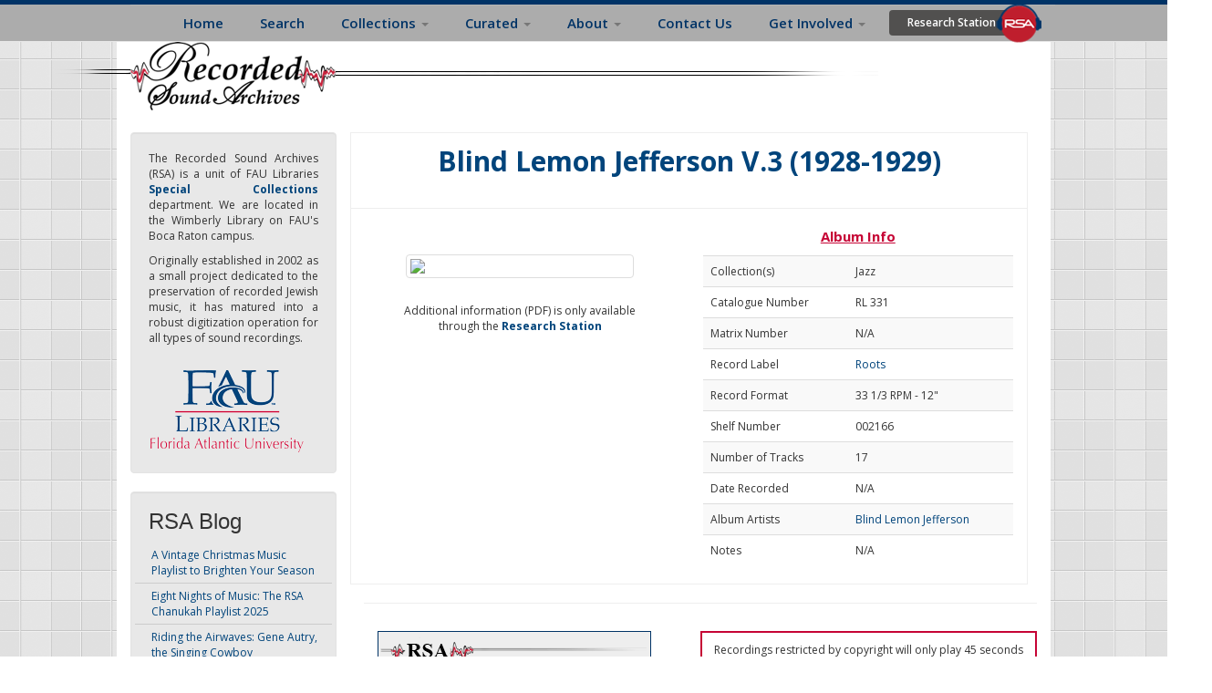

--- FILE ---
content_type: text/html; charset=utf-8
request_url: https://rsa.fau.edu/album/21770
body_size: 7309
content:
<!DOCTYPE html>
<head profile="http://www.w3.org/1999/xhtml/vocab">
 

<!-- Google tag (gtag.js) -->
<script async src="https://www.googletagmanager.com/gtag/js?id=G-9D8NTH27GM"></script>
<script>
  window.dataLayer = window.dataLayer || [];
  function gtag(){dataLayer.push(arguments);}
  gtag('js', new Date());

  gtag('config', 'G-9D8NTH27GM');
</script>


 <meta charset="utf-8">
  <meta name="p:domain_verify" content="c0e615b5642e91177e14f8ee0b387020"/>
  <meta name="viewport" content="width=device-width, initial-scale=1.0, minimum-scale=1.0, maximum-scale=1.0">
  <meta http-equiv="Content-Type" content="text/html; charset=utf-8" />
<link rel="shortcut icon" href="https://rsa.fau.edu/sites/all/themes/bootstrapRSA/favicon.ico" type="image/vnd.microsoft.icon" />
<meta name="description" content="The Recorded Sound Archives at Florida Atlantic University Libraries (RSA) is located in the Wimberly Library on FAU&#039;s Boca Raton campus. Originally established in 2002 as a small project dedicated to the preservation of recorded Jewish music, it has matured into a robust digitization operation for all types of sound recordings." />
<meta name="keywords" content="Recorded Sound Archives, recorded sound preservation, library recorded sound, Florida Atlantic University Libraries, Wimberly Library, recorded sound preservation study" />
<link rel="canonical" href="https://rsa.fau.edu/album/21770" />
<link rel="shortlink" href="https://rsa.fau.edu/album/21770" />
  <title>| RSA</title>
  <link type="text/css" rel="stylesheet" href="https://rsa.fau.edu/sites/default/files/css/css_lQaZfjVpwP_oGNqdtWCSpJT1EMqXdMiU84ekLLxQnc4.css" media="all" />
<link type="text/css" rel="stylesheet" href="https://rsa.fau.edu/sites/default/files/css/css_kKVSw5vJxkCA104bPCSdTjlZ-Mr4sdArVCf54ssIoW4.css" media="all" />
<link type="text/css" rel="stylesheet" href="https://rsa.fau.edu/sites/default/files/css/css_-Jmx8RYlwoCpPLpXxrCYfGjTPV3lR6uyUynC7FOhAls.css" media="all" />
<link type="text/css" rel="stylesheet" href="//cdn.jsdelivr.net/bootstrap/3.0.2/css/bootstrap.min.css" media="all" />
<link type="text/css" rel="stylesheet" href="https://rsa.fau.edu/sites/default/files/css/css_5ADpMcEm17Dg5lIVIL0J0B3Qg7B64b7QJYB3B9e4jBQ.css" media="all" />
  <!-- HTML5 element support for IE6-8 -->
  <!--[if lt IE 9]>
    <script src="//html5shiv.googlecode.com/svn/trunk/html5.js"></script>
  <![endif]-->
  <script src="https://rsa.fau.edu/sites/default/files/js/js_LnrvvEZf0Xq4ScXn-_QNXUuLidFRTLJyE9mhdSzUkcc.js"></script>
<script src="//cdn.jsdelivr.net/bootstrap/3.0.2/js/bootstrap.min.js"></script>
<script src="https://rsa.fau.edu/sites/default/files/js/js_IFX7-Ue5AXm2Tupnkgm9_bCJ-wiMdX52OF_t2QgUozE.js"></script>
<script>(function(i,s,o,g,r,a,m){i["GoogleAnalyticsObject"]=r;i[r]=i[r]||function(){(i[r].q=i[r].q||[]).push(arguments)},i[r].l=1*new Date();a=s.createElement(o),m=s.getElementsByTagName(o)[0];a.async=1;a.src=g;m.parentNode.insertBefore(a,m)})(window,document,"script","https://www.google-analytics.com/analytics.js","ga");ga("create", "UA-51914806-1", {"cookieDomain":"auto"});ga("send", "pageview");</script>
<script src="https://rsa.fau.edu/sites/default/files/js/js_2vOiMWT0yKRU5hc9iWlzMa6eD41cU5Bze8WRNve3_n4.js"></script>
<script src="https://rsa.fau.edu/sites/default/files/js/js_s-5hvK4bJwcxOx26FXR5Lim4vwYlz_x3-zgRPaijHc4.js"></script>
<script>jQuery.extend(Drupal.settings, {"basePath":"\/","pathPrefix":"","ajaxPageState":{"theme":"bootstrapRSA","theme_token":"p8EttG1hgfHyoXD4nByuHOITSbOIm3JlQlnYC8mZfkE","js":{"0":1,"sites\/all\/themes\/bootstrap\/js\/bootstrap.js":1,"sites\/all\/modules\/jquery_update\/replace\/jquery\/1.7\/jquery.js":1,"misc\/jquery.once.js":1,"misc\/drupal.js":1,"\/\/cdn.jsdelivr.net\/bootstrap\/3.0.2\/js\/bootstrap.min.js":1,"sites\/all\/modules\/views_slideshow\/js\/views_slideshow.js":1,"sites\/all\/modules\/google_analytics\/googleanalytics.js":1,"sites\/all\/modules\/rsa_player\/js\/jquery.jplayerv25.js":1,"sites\/all\/modules\/rsa_player\/js\/jplayer.playlistv23.js":1,"sites\/all\/modules\/rsa_player\/js\/rsa_player_v1.js":1,"1":1,"sites\/all\/modules\/piwik\/piwik.js":1,"sites\/all\/themes\/bootstrapRSA\/bootstrap\/js\/affix.js":1,"sites\/all\/themes\/bootstrapRSA\/bootstrap\/js\/alert.js":1,"sites\/all\/themes\/bootstrapRSA\/bootstrap\/js\/button.js":1,"sites\/all\/themes\/bootstrapRSA\/bootstrap\/js\/carousel.js":1,"sites\/all\/themes\/bootstrapRSA\/bootstrap\/js\/collapse.js":1,"sites\/all\/themes\/bootstrapRSA\/bootstrap\/js\/dropdown.js":1,"sites\/all\/themes\/bootstrapRSA\/bootstrap\/js\/modal.js":1,"sites\/all\/themes\/bootstrapRSA\/bootstrap\/js\/tooltip.js":1,"sites\/all\/themes\/bootstrapRSA\/bootstrap\/js\/popover.js":1,"sites\/all\/themes\/bootstrapRSA\/bootstrap\/js\/scrollspy.js":1,"sites\/all\/themes\/bootstrapRSA\/bootstrap\/js\/tab.js":1,"sites\/all\/themes\/bootstrapRSA\/bootstrap\/js\/transition.js":1},"css":{"modules\/system\/system.base.css":1,"sites\/all\/modules\/date\/date_api\/date.css":1,"sites\/all\/modules\/date\/date_popup\/themes\/datepicker.1.7.css":1,"modules\/field\/theme\/field.css":1,"modules\/node\/node.css":1,"sites\/all\/modules\/rsa_albumdetails\/css\/rsa_albumdetails.css":1,"sites\/all\/modules\/rsa_albumtrack\/css\/rsa_albumtrack.css":1,"sites\/all\/modules\/rsa_artist_album\/css\/rsa_artist_album.css":1,"sites\/all\/modules\/rsa_featured_collection\/css\/rsa_featured_collection.css":1,"sites\/all\/modules\/rsa_searchbar\/css\/rsa_searchbar.css":1,"sites\/all\/modules\/rsa_trackdetails\/css\/rsa_trackdetails.css":1,"sites\/all\/modules\/views\/css\/views.css":1,"sites\/all\/modules\/ckeditor\/css\/ckeditor.css":1,"sites\/all\/modules\/ctools\/css\/ctools.css":1,"sites\/all\/modules\/panels\/css\/panels.css":1,"sites\/all\/modules\/views_slideshow\/views_slideshow.css":1,"sites\/all\/modules\/agreement\/rsa_agreement.css":1,"sites\/all\/modules\/rsa_player\/skin\/rsa.bootstrap\/jplayer.rsa.bootstrap.css":1,"sites\/all\/modules\/rsa_player\/css\/rsa_player_v1.css":1,"\/\/cdn.jsdelivr.net\/bootstrap\/3.0.2\/css\/bootstrap.min.css":1,"sites\/all\/themes\/bootstrap\/css\/3.0.2\/overrides.min.css":1,"sites\/all\/themes\/bootstrapRSA\/css\/sheet_music.css":1,"sites\/all\/themes\/bootstrapRSA\/css\/buttons.css":1,"sites\/all\/themes\/bootstrapRSA\/css\/style.css":1,"sites\/all\/themes\/bootstrapRSA\/css\/tabs.css":1,"sites\/all\/themes\/bootstrapRSA\/css\/style_yc.css":1,"sites\/all\/themes\/bootstrapRSA\/css\/views-styles.css":1,"sites\/all\/themes\/bootstrapRSA\/css\/navigation.css":1,"sites\/all\/themes\/bootstrapRSA\/css\/footer.css":1}},"rsa_player":{"rsa_json_path":"https:\/\/rsa.fau.edu\/sites\/all\/modules\/rsa_player\/json_tracks.php","rsa_id":"21770","rsa_type":"album"},"googleanalytics":{"trackOutbound":1,"trackMailto":1,"trackDownload":1,"trackDownloadExtensions":"7z|aac|arc|arj|asf|asx|avi|bin|csv|doc(x|m)?|dot(x|m)?|exe|flv|gif|gz|gzip|hqx|jar|jpe?g|js|mp(2|3|4|e?g)|mov(ie)?|msi|msp|pdf|phps|png|ppt(x|m)?|pot(x|m)?|pps(x|m)?|ppam|sld(x|m)?|thmx|qtm?|ra(m|r)?|sea|sit|tar|tgz|torrent|txt|wav|wma|wmv|wpd|xls(x|m|b)?|xlt(x|m)|xlam|xml|z|zip"},"piwik":{"trackMailto":1},"bootstrap":{"anchorsFix":1,"anchorsSmoothScrolling":1,"formHasError":1,"popoverEnabled":1,"popoverOptions":{"animation":1,"html":0,"placement":"right","selector":"","trigger":"click","triggerAutoclose":1,"title":"","content":"","delay":0,"container":"body"},"tooltipEnabled":1,"tooltipOptions":{"animation":1,"html":0,"placement":"auto left","selector":"","trigger":"hover focus","delay":0,"container":"body"}}});</script>
  <link type="text/css" rel="stylesheet" href="//fonts.googleapis.com/css?family=Lusitana:regular|Paytone+One:regular&amp;subset=latin" media="all" />
  <link href="//fonts.googleapis.com/css?family=Open+Sans:300italic,400italic,600italic,700italic,800italic,400,600,700,800,300" rel="stylesheet" type="text/css">
</head>
<body class="html not-front not-logged-in one-sidebar sidebar-first page-album page-album- page-album-21770" >
  <div id="skip-link">
    <a href="#main-content" class="element-invisible element-focusable">Skip to main content</a>
  </div>
  <div id="outer_container"><!-- Need this to position the conetent relatively so the footer can find the bottom of each page. -->
	        
<header id="navbar" role="banner" class="navbar navbar-fixed-top navbar-default" >
  <div class="container col-sm-12" style="background-color: transparent" >
    <div class="navbar-header col-md-12">

      <!-- .btn-navbar is used as the toggle for collapsed navbar content -->
      <button type="button" class="navbar-toggle" data-toggle="collapse" data-target=".navbar-collapse">
        <span class="sr-only">Toggle navigation</span>
        <span class="icon-bar"></span>
        <span class="icon-bar"></span>
        <span class="icon-bar"></span>
      </button>
    </div>

          <div class="navbar-collapse collapse col-md-12">
        <nav role="navigation" id="navigation">
                      <ul class="menu nav navbar-nav"><li class="first collapsed"><a href="/" title="">Home</a></li>
<li class="leaf"><a href="/asset/search">Search</a></li>
<li class="expanded dropdown"><a href="/content/music" title="" data-target="#" class="dropdown-toggle" data-toggle="dropdown">Collections <span class="caret"></span></a><ul class="dropdown-menu"><li class="first leaf"><a href="/judaic" title="">Judaic Collection</a></li>
<li class="leaf"><a href="/vintage" title="">Vintage Collection</a></li>
<li class="last leaf"><a href="/jazz" title="">Jazz Collection</a></li>
</ul></li>
<li class="expanded dropdown"><a href="/" title="" data-target="#" class="dropdown-toggle" data-toggle="dropdown">Curated <span class="caret"></span></a><ul class="dropdown-menu"><li class="first leaf"><a href="/featured-collections">Featured Collections</a></li>
<li class="last leaf"><a href="http://rsa.fau.edu/blog/" title="">Blog Posts</a></li>
</ul></li>
<li class="expanded dropdown"><a href="/about-rsa" data-target="#" class="dropdown-toggle" data-toggle="dropdown">About <span class="caret"></span></a><ul class="dropdown-menu"><li class="first leaf"><a href="/about-rsa" title="">About RSA</a></li>
<li class="leaf"><a href="/research">Research</a></li>
<li class="leaf"><a href="https://rsa.fau.edu/copyright" title="">Copyright</a></li>
<li class="leaf"><a href="https://rsa.fau.edu/sm" title="Sounds &#039;N Scores">Sound &#039;N Scores</a></li>
<li class="last leaf"><a href="/inthenews">In the News</a></li>
</ul></li>
<li class="leaf"><a href="/contact-us">Contact Us</a></li>
<li class="expanded dropdown"><a href="/get-involved" data-target="#" class="dropdown-toggle" data-toggle="dropdown">Get Involved <span class="caret"></span></a><ul class="dropdown-menu"><li class="first last leaf"><a href="https://rsa.fau.edu/donate-all" title="FAU Foundations link to the JSA/RSA">Support the RSA</a></li>
</ul></li>
<li class="last leaf"><a href="/rs/" title="Research Station" class="research-login">Research Station</a></li>
</ul>                                      </nav>
      </div>
    </div>
</header>


<div class="main-container">
    
<div class="container rsa_main_container">
    
    <div class="navbar-header">
            
        <img src="https://rsa.fau.edu/sites/default/files/RSA-Logo-Final.png" alt="Home" class="logo" />  
         </div> 
    
    <div class="row top-margin">            
        <section>                
            <div class="col-sm-3" id="static_top">                
                                    <div class="region region-sidebar-first well">
                          <div class="region region-sidebar-first-1">
    <div id="block-block-5" class="block block-block">

    
  <div >
    <p class="rtejustify">
	The Recorded Sound Archives (RSA) is a unit of FAU Libraries <a href="http://www.library.fau.edu/depts/spc/special.htm"><strong>Special Collections</strong></a> department. We are located in the Wimberly Library on FAU&#39;s Boca Raton campus.</p>
<p class="rtejustify">
	Originally established in 2002 as a small project dedicated to the preservation of recorded Jewish music, it has matured into a robust digitization operation for all types of sound recordings.</p>
<p>
	<a href="http://www.fau.edu/library" target="_self" title="Access the FAU Libraries website"><img src="/sites/default/files/rsa_pictures/FAU-Libraries.png" style="margin:0px; padding:10px 0px; position:relative; right:5px; top:7px; width:180px" alt="FAU Libraries Logo" /></a></p>
  </div>
</div>
  </div>
                    </div>
                                
                
                                     <aside role="complementary">
                          <div class="region region-sidebar-first well">
    <div id="block-aggregator-feed-4" class="block block-aggregator">

    <h2 class="block-title">RSA Blog</h2>
  
  <div >
    <ul><li><a href="https://rsa.fau.edu/blog/collections/a-vintage-christmas-music-playlist-to-brighten-your-season/">A Vintage Christmas Music Playlist to Brighten Your Season</a>
</li>
<li><a href="https://rsa.fau.edu/blog/holiday-religious-music/eight-nights-of-music-the-rsa-chanukah-playlist-2025/">Eight Nights of Music: The RSA Chanukah Playlist 2025</a>
</li>
<li><a href="https://rsa.fau.edu/blog/collections/vintage-collection/riding-the-airwaves-gene-autry-the-singing-cowboy/">Riding the Airwaves: Gene Autry, the Singing Cowboy</a>
</li>
</ul><div class="more-link"><a href="/aggregator/sources/4" title="View this feed&#039;s recent news.">More</a></div>  </div>
</div>
<div id="block-block-22" class="block block-block">

    
  <div >
    <div>
	<strong><a href="http://rsa.fau.edu/blog/" title="read more about our blog">Read more</a></strong>&nbsp;on blog!</div>
<div>
	&nbsp;</div>
<div>
	<a href="/support-rsa" title ="link to the donation page"><img alt="Donate Image" src="/sites/default/files/rsa_pictures/donate.png" /></a></div>
  </div>
</div>
<div id="block-block-29" class="block block-block">

    
  <div >
    <p>
	-</p>
  </div>
</div>
<div id="block-block-35" class="block block-block">

    
  <div >
    <p>
	<a href="https://www.facebook.com/RecordedSoundArchives?ref=hl"><strong>Follow us on Facebook</strong></a> where we share new collections, fun facts &amp; more.&nbsp;</p>
  </div>
</div>
<div id="block-block-36" class="block block-block">

    
  <div >
    <p>
	&nbsp;</p>
<p>
	New recordings are added to the sound archive periodically.</p>
  </div>
</div>
  </div>
                    </aside> 
                  
            </div>

            <div class="col-sm-9"> 
                  <div class="region region-content">
    <div id="block-rsa-albumdetails-rsa-albumdetails" class="block block-rsa-albumdetails">

    
  <div >
    <div id="rsa_albumdetails_container" class="row" style="border:1px solid; border-color: #eee; margin-right:10px">
<div class="col-sm-12 album_title">Blind Lemon Jefferson V.3 (1928-1929)</div> <hr />
<div class="col-sm-12 col-md-6 rsa_album_cover">
<div><meta property="og:image" content="//rsa.fau.edu/mm/assets/albums/27/278cd6b99babf8240a2ea14766329cd2.jpg"/><img class="img-thumbnail rsa_cover_size" src="//rsa.fau.edu/mm/assets/albums/27/278cd6b99babf8240a2ea14766329cd2.jpg"></div><br />
<div style="padding-top:10px;"> Additional information (PDF) is only available <br />through the <strong><a href="/rs">Research Station</a></strong> </div>
</div>
<div class="col-sm-12 col-md-6">
<div class="metadata_title col-sm-12">Album Info</div>
<table class="table table-striped">
<tr><td>Collection(s)</td><td>Jazz</td>
<tr><td>Catalogue Number</td><td>RL 331</td>
<tr><td>Matrix Number </td><td>N/A</td>
<tr><td>Record Label </td><td><a href="/asset/search/?ss=&album_collection[]=5&album_collection[]=4&album_collection[]=3&genre=&language=&reclabel=2862">Roots</a></td>
<tr><td>Record Format</td><td>33 1/3 RPM - 12"</td>
<tr><td>Shelf Number</td><td>002166</td>
<tr><td>Number of Tracks</td><td>17</td>
<tr><td>Date Recorded</td><td>N/A</td>
<tr><td>Album Artists</td><td><div><a href="https://rsa.fau.edu/node/404">Blind Lemon Jefferson</a></div></td>
<tr><td>Notes </td><td>N/A</td>
</table> 
</div> 
</div> <hr />   </div>
</div>
  </div>
                                      <div class="region region-content-1">
    <div id="block-multiblock-1" class="block block-multiblock">

    
  <div >
    
<div class="rsa_player rsa_player_position col-sm-12 col-md-6" > 
    
<div id="jquery_jplayer_1" class="jp-jplayer"></div>

<div id="jp_container_1" class="jp-audio">
    <div class="jp-type-playlist">
        <div class="jp-gui jp-interface">
            <ul class="jp-controls">
                <li><a href="javascript:;" class="jp-previous" tabindex="1">previous</a></li>
                <li><a href="javascript:;" class="jp-play" tabindex="1">play</a></li>
                <li><a href="javascript:;" class="jp-pause" tabindex="1">pause</a></li>
                <li><a href="javascript:;" class="jp-next" tabindex="1">next</a></li>
                <!--<li><a href="javascript:;" class="jp-stop" tabindex="1">stop</a></li>-->
                <li><a href="javascript:;" class="jp-mute" tabindex="1" title="mute">mute</a></li>
                <li><a href="javascript:;" class="jp-unmute" tabindex="1" title="unmute">unmute</a></li>
                <li><a href="javascript:;" class="jp-volume-max" tabindex="1" title="max volume">max volume</a></li>
            </ul>
            <div class="eq" style="width: 200px; margin: 0 auto;">
                <span class="bar"></span>
                <span class="bar"></span>
                <span class="bar"></span>
                <span class="bar"></span>
                <span class="bar"></span>
                <span class="bar"></span>
                <span class="bar"></span>
                <span class="bar"></span>
                <span class="bar"></span>
                <span class="bar"></span>
                <span class="bar"></span>
            </div>
            <div class="jp-progress">
                <div class="jp-seek-bar">
                    <div class="jp-play-bar"></div>
                </div>
            </div>
            <div class="jp-volume-bar">
                <div class="jp-volume-bar-value"></div>
            </div>
            <div class="jp-time-holder">
                <div class="jp-current-time"></div>
                <div class="jp-duration"></div>
            </div>
            <ul class="jp-toggles">
                <li><a href="javascript:;" class="jp-shuffle" tabindex="1" title="shuffle">shuffle</a></li>
                <li><a href="javascript:;" class="jp-shuffle-off" tabindex="1" title="shuffle off">shuffle off</a></li>
                <li><a href="javascript:;" class="jp-repeat" tabindex="1" title="repeat">repeat</a></li>
                <li><a href="javascript:;" class="jp-repeat-off" tabindex="1" title="repeat off">repeat off</a></li>
            </ul>
        </div>
        <div class="jp-playlist">
            <ul>
                <li></li>
            </ul>
        </div>
        <div class="jp-no-solution">
            <span>Update Required</span>
            To play the media you will need to either update your browser to a recent version or update your <a href="http://get.adobe.com/flashplayer/" target="_blank">Flash plugin</a>.
        </div>
    </div>
    
    
</div>

</div>

<div class="col-sm-12 col-md-6" id="rsa_not_digitized" style="margin-bottom:10px"> 
                Recordings restricted by copyright will only play 45 seconds to give you a sense of what that recording originally sounded like. 
                These recordings can be identified by the words (Research Station) in the music player.<br/>  <br/>              
                If a song listed below has not been digitized yet, it will NOT show up within the player. 
                If you need us to digitize this song/album, you can make a formal request <a href="/music-on-demand">here</a>.
               </div><div class="col-sm-12 col-md-6" style="background-color:#ebebeb">
<div class="metadata_title"> Tracks Info </div>
<table class="table table-striped">
<tr><td> <div style="padding:2px;">
<div id= "rsa_track_title">1 - Lemon's Worried Blues</div>
<div style="padding-left:17px"> Composer(s) : N/A</div>
</div></td></tr> 
<tr><td> <div style="padding:2px;">
<div id= "rsa_track_title">2 - Mean Jumper Blues</div>
<div style="padding-left:17px"> Composer(s) : N/A</div>
</div></td></tr> 
<tr><td> <div style="padding:2px;">
<div id= "rsa_track_title">3 - Balky Mule Blues</div>
<div style="padding-left:17px"> Composer(s) : N/A</div>
</div></td></tr> 
<tr><td> <div style="padding:2px;">
<div id= "rsa_track_title">4 - Southern Woman Blues</div>
<div style="padding-left:17px"> Composer(s) : N/A</div>
</div></td></tr> 
<tr><td> <div style="padding:2px;">
<div id= "rsa_track_title">5 - Long Lastin' Lovin'</div>
<div style="padding-left:17px"> Composer(s) : N/A</div>
</div></td></tr> 
<tr><td> <div style="padding:2px;">
<div id= "rsa_track_title">6 - How Long How Long</div>
<div style="padding-left:17px"> Composer(s) : N/A</div>
</div></td></tr> 
<tr><td> <div style="padding:2px;">
<div id= "rsa_track_title">7 - Oil Well Blues</div>
<div style="padding-left:17px"> Composer(s) : N/A</div>
</div></td></tr> 
<tr><td> <div style="padding:2px;">
<div id= "rsa_track_title">8 - Tin Cup Blues</div>
<div style="padding-left:17px"> Composer(s) : N/A</div>
</div></td></tr> 
<tr><td> <div style="padding:2px;">
<div id= "rsa_track_title">9 - That Black Shake Moan No. 2</div>
<div style="padding-left:17px"> Composer(s) : N/A</div>
</div></td></tr> 
<tr><td> <div style="padding:2px;">
<div id= "rsa_track_title">10 - Big Night Blues</div>
<div style="padding-left:17px"> Composer(s) : N/A</div>
</div></td></tr> 
<tr><td> <div style="padding:2px;">
<div id= "rsa_track_title">11 - Peach Orchard Mama</div>
<div style="padding-left:17px"> Composer(s) : N/A</div>
</div></td></tr> 
<tr><td> <div style="padding:2px;">
<div id= "rsa_track_title">12 - Mosquito Moan</div>
<div style="padding-left:17px"> Composer(s) : N/A</div>
</div></td></tr> 
<tr><td> <div style="padding:2px;">
<div id= "rsa_track_title">13 - Bakershop Blues</div>
<div style="padding-left:17px"> Composer(s) : N/A</div>
</div></td></tr> 
<tr><td> <div style="padding:2px;">
<div id= "rsa_track_title">14 - Pneumonia Blues</div>
<div style="padding-left:17px"> Composer(s) : N/A</div>
</div></td></tr> 
<tr><td> <div style="padding:2px;">
<div id= "rsa_track_title">15 - Long Distance Moan</div>
<div style="padding-left:17px"> Composer(s) : N/A</div>
</div></td></tr> 
<tr><td> <div style="padding:2px;">
<div id= "rsa_track_title">16 - That Crawlin' Baby Blues</div>
<div style="padding-left:17px"> Composer(s) : N/A</div>
</div></td></tr> 
<tr><td> <div style="padding:2px;">
<div id= "rsa_track_title">17 - Bootin' Me 'Bout</div>
<div style="padding-left:17px"> Composer(s) : N/A</div>
</div></td></tr> 
</table> 
</div>   </div>
</div>
  </div>
                            </div>

             

        </section>           
    </div>
</div>
</div>

<footer class="footer" style="position:relative !important;">
<div class="container footer_inner row">
    <div class="region region-footer">
    <div id="block-block-8" class="block block-block col-xs-12 col-sm-3 col-xs-12 col-md-3">

    <h2 class="block-title">About Us</h2>
  
  <div >
    <p>
<a href="http://www.youtube.com/user/recordedsoundarchive" title="Our YouTube Page"><img alt="YouTube Logo" src="/sites/default/files/rsa_pictures/youtube3.png" style="height:33px; width:30px" /></a><br />
<a href="http://twitter.com/FAUsoundarchive" title="Our Twitter Page"><img alt="Twitter Logo" src="/sites/default/files/rsa_pictures/social19.png" style="height:30px; width:30px" /></a><br />
<a href="http://instagram.com/recordedsoundarchive#" title="Our Instagram Page"><img alt="Instagram Logo" src="/sites/default/files/rsa_pictures/vintage2.png" style="height:30px; width:30px" /></a><br />
<a href="https://www.facebook.com/RecordedSoundArchives?ref=hl" title="Our Facebook Page"><img alt="Facebook Logo" src="/sites/default/files/rsa_pictures/facebook2.png" style="height:29px; width:30px" /></a></p>
<p>
	<strong>Recorded Sound Archives </strong><br />
	S. E. Wimberly&nbsp;Library<br />
	RM 510/515<br />
	777 Glades Road<br />
	P.O. Box 3092<br />
	Boca Raton, FL 33431<br />
	(561) 297-0080</p>
<p>
	<strong><a href="https://rsa.fau.edu/contact-us">Technical Issues or Comments?</a> </strong></p>
  </div>
</div>
<div id="block-menu-menu-footer-collections" class="block block-menu col-xs-12 col-sm-3">

    <h2 class="block-title">RSA Collections</h2>
  
  <div >
    <ul class="menu nav"><li class="first leaf"><a href="https://rsa.fau.edu/featured-collections" title="">Featured Collections</a></li>
<li class="leaf"><a href="/jazz" title="">Jazz Collection</a></li>
<li class="leaf"><a href="/judaic" title="">Judaic Collection</a></li>
<li class="leaf"><a href="/vintage" title="">Vintage Collection</a></li>
<li class="last leaf"><a href="https://rsa.fau.edu/sm" title="">Sound &#039;n Scores</a></li>
</ul>  </div>
</div>
<div id="block-menu-menu-footer-links" class="block block-menu col-xs-12 col-sm-3">

    <h2 class="block-title">RSA Links</h2>
  
  <div >
    <ul class="menu nav"><li class="first leaf"><a href="/about-rsa" title="">About Us</a></li>
<li class="leaf"><a href="http://rsa.fau.edu/blog/" title="">RSA Blog</a></li>
<li class="leaf"><a href="/contact-us" title="">Contact Us</a></li>
<li class="leaf"><a href="/support-rsa" title="">Donate</a></li>
<li class="leaf"><a href="/music-on-demand" title="">Music on Demand</a></li>
<li class="last leaf"><a href="/rs" title="">Research Station</a></li>
</ul>  </div>
</div>
<div id="block-menu-menu-footer-resources" class="block block-menu col-xs-12 col-sm-3">

    <h2 class="block-title">FAU Resources</h2>
  
  <div >
    <ul class="menu nav"><li class="first leaf"><a href="http://libguides.fau.edu/music_resources" title="">Music Resources</a></li>
<li class="leaf"><a href="https://library.fau.edu/special-collections/print-music-collection" title="">Print Music</a></li>
<li class="leaf"><a href="http://www.library.fau.edu/depts/spc/special.htm" title="">Special Collections</a></li>
<li class="leaf"><a href="http://www.fauowlradio.com/" title="">FAU Owl Radio</a></li>
<li class="last leaf"><a href="https://fau.digital.flvc.org/islandora/object/fau%3Aroot" title="">Digital Library</a></li>
</ul>  </div>
</div>
  </div>
  </div>
</footer>      <script>var _paq = _paq || [];(function(){var u=(("https:" == document.location.protocol) ? "https://rsa.fau.edu/stats/" : "http://rsa.fau.edu/stats/");_paq.push(["setSiteId", "1"]);_paq.push(["setTrackerUrl", u+"piwik.php"]);_paq.push(["trackPageView"]);_paq.push(["setIgnoreClasses", ["no-tracking","colorbox"]]);_paq.push(["enableLinkTracking"]);var d=document,g=d.createElement("script"),s=d.getElementsByTagName("script")[0];g.type="text/javascript";g.defer=true;g.async=true;g.src=u+"piwik.js";s.parentNode.insertBefore(g,s);})();</script>
<script src="https://rsa.fau.edu/sites/default/files/js/js_FbpwIZNwgzwEuuL4Q2HOM07BOSCY5LxL_gwSK4ohQBM.js"></script>
  </div>
</body>
</html>


--- FILE ---
content_type: text/html; charset=UTF-8
request_url: https://rsa.fau.edu/sites/all/modules/rsa_player/json_tracks.php?rsa_id=21770&rsa_type=album
body_size: 891
content:
[{"title":"1 - Lemon's Worried Blues (RESEARCH STATION)","mp3":"https:\/\/rsa.fau.edu\/sites\/all\/modules\/rsa_player\/33431777.php?f=30a8e2d35a76462ca3b41d24aab5c051-sn","artist":"Blind Lemon Jefferson","test":"https:\/\/rsa.fau.edu\/sites\/all\/modules\/rsa_player\/33431777.php?f=30a8e2d35a76462ca3b41d24aab5c051-sn"},{"title":"2 - Mean Jumper Blues (RESEARCH STATION)","mp3":"https:\/\/rsa.fau.edu\/sites\/all\/modules\/rsa_player\/33431777.php?f=943132e4f83fdb24b55aa0488d9fbdd5-sn","artist":"Blind Lemon Jefferson","test":"https:\/\/rsa.fau.edu\/sites\/all\/modules\/rsa_player\/33431777.php?f=943132e4f83fdb24b55aa0488d9fbdd5-sn"},{"title":"3 - Balky Mule Blues (RESEARCH STATION)","mp3":"https:\/\/rsa.fau.edu\/sites\/all\/modules\/rsa_player\/33431777.php?f=6af38e9ff96400e676954f8884090d30-sn","artist":"Blind Lemon Jefferson","test":"https:\/\/rsa.fau.edu\/sites\/all\/modules\/rsa_player\/33431777.php?f=6af38e9ff96400e676954f8884090d30-sn"},{"title":"4 - Southern Woman Blues (RESEARCH STATION)","mp3":"https:\/\/rsa.fau.edu\/sites\/all\/modules\/rsa_player\/33431777.php?f=27a1717f9b0ce59e0ce341ac27beaa5b-sn","artist":"Blind Lemon Jefferson","test":"https:\/\/rsa.fau.edu\/sites\/all\/modules\/rsa_player\/33431777.php?f=27a1717f9b0ce59e0ce341ac27beaa5b-sn"},{"title":"5 - Long Lastin' Lovin' (RESEARCH STATION)","mp3":"https:\/\/rsa.fau.edu\/sites\/all\/modules\/rsa_player\/33431777.php?f=383290243ed8393b53bea3df2cd24543-sn","artist":"Blind Lemon Jefferson","test":"https:\/\/rsa.fau.edu\/sites\/all\/modules\/rsa_player\/33431777.php?f=383290243ed8393b53bea3df2cd24543-sn"},{"title":"6 - How Long How Long (RESEARCH STATION)","mp3":"https:\/\/rsa.fau.edu\/sites\/all\/modules\/rsa_player\/33431777.php?f=e589374bb8e9085278eec44d7d56ea35-sn","artist":"Blind Lemon Jefferson","test":"https:\/\/rsa.fau.edu\/sites\/all\/modules\/rsa_player\/33431777.php?f=e589374bb8e9085278eec44d7d56ea35-sn"},{"title":"7 - Oil Well Blues (RESEARCH STATION)","mp3":"https:\/\/rsa.fau.edu\/sites\/all\/modules\/rsa_player\/33431777.php?f=4fe93af215e06f96336bcbfb4f306389-sn","artist":"Blind Lemon Jefferson","test":"https:\/\/rsa.fau.edu\/sites\/all\/modules\/rsa_player\/33431777.php?f=4fe93af215e06f96336bcbfb4f306389-sn"},{"title":"8 - Tin Cup Blues (RESEARCH STATION)","mp3":"https:\/\/rsa.fau.edu\/sites\/all\/modules\/rsa_player\/33431777.php?f=2feb4e93fc18f1207fd8effe4438e367-sn","artist":"Blind Lemon Jefferson","test":"https:\/\/rsa.fau.edu\/sites\/all\/modules\/rsa_player\/33431777.php?f=2feb4e93fc18f1207fd8effe4438e367-sn"},{"title":"9 - That Black Shake Moan No. 2 (RESEARCH STATION)","mp3":"https:\/\/rsa.fau.edu\/sites\/all\/modules\/rsa_player\/33431777.php?f=ebb904d4e2a49abd3593c9a7cb251668-sn","artist":"Blind Lemon Jefferson","test":"https:\/\/rsa.fau.edu\/sites\/all\/modules\/rsa_player\/33431777.php?f=ebb904d4e2a49abd3593c9a7cb251668-sn"},{"title":"10 - Big Night Blues (RESEARCH STATION)","mp3":"https:\/\/rsa.fau.edu\/sites\/all\/modules\/rsa_player\/33431777.php?f=62da326999fe4b1c1c0d86c2ed90e7e9-sn","artist":"Blind Lemon Jefferson","test":"https:\/\/rsa.fau.edu\/sites\/all\/modules\/rsa_player\/33431777.php?f=62da326999fe4b1c1c0d86c2ed90e7e9-sn"},{"title":"11 - Peach Orchard Mama (RESEARCH STATION)","mp3":"https:\/\/rsa.fau.edu\/sites\/all\/modules\/rsa_player\/33431777.php?f=5c6ae72794e388a1eb6c16e501a4b3ce-sn","artist":"Blind Lemon Jefferson","test":"https:\/\/rsa.fau.edu\/sites\/all\/modules\/rsa_player\/33431777.php?f=5c6ae72794e388a1eb6c16e501a4b3ce-sn"},{"title":"12 - Mosquito Moan (RESEARCH STATION)","mp3":"https:\/\/rsa.fau.edu\/sites\/all\/modules\/rsa_player\/33431777.php?f=6146f38c93750fbcd1488712a633144e-sn","artist":"Blind Lemon Jefferson","test":"https:\/\/rsa.fau.edu\/sites\/all\/modules\/rsa_player\/33431777.php?f=6146f38c93750fbcd1488712a633144e-sn"},{"title":"13 - Bakershop Blues (RESEARCH STATION)","mp3":"https:\/\/rsa.fau.edu\/sites\/all\/modules\/rsa_player\/33431777.php?f=09382e3b9e5df1623cae7f4f9ed2039d-sn","artist":"Blind Lemon Jefferson","test":"https:\/\/rsa.fau.edu\/sites\/all\/modules\/rsa_player\/33431777.php?f=09382e3b9e5df1623cae7f4f9ed2039d-sn"},{"title":"14 - Pneumonia Blues (RESEARCH STATION)","mp3":"https:\/\/rsa.fau.edu\/sites\/all\/modules\/rsa_player\/33431777.php?f=f78a20db9a1f4b1b0edfd973f3f6f3af-sn","artist":"Blind Lemon Jefferson","test":"https:\/\/rsa.fau.edu\/sites\/all\/modules\/rsa_player\/33431777.php?f=f78a20db9a1f4b1b0edfd973f3f6f3af-sn"},{"title":"15 - Long Distance Moan (RESEARCH STATION)","mp3":"https:\/\/rsa.fau.edu\/sites\/all\/modules\/rsa_player\/33431777.php?f=3d85ad69863131df0a1e1e84d85ae9b5-sn","artist":"Blind Lemon Jefferson","test":"https:\/\/rsa.fau.edu\/sites\/all\/modules\/rsa_player\/33431777.php?f=3d85ad69863131df0a1e1e84d85ae9b5-sn"},{"title":"16 - That Crawlin' Baby Blues (RESEARCH STATION)","mp3":"https:\/\/rsa.fau.edu\/sites\/all\/modules\/rsa_player\/33431777.php?f=7704930c5f4d5ea9ce1bc73a6ac4b127-sn","artist":"Blind Lemon Jefferson","test":"https:\/\/rsa.fau.edu\/sites\/all\/modules\/rsa_player\/33431777.php?f=7704930c5f4d5ea9ce1bc73a6ac4b127-sn"},{"title":"17 - Bootin' Me 'Bout (RESEARCH STATION)","mp3":"https:\/\/rsa.fau.edu\/sites\/all\/modules\/rsa_player\/33431777.php?f=d151d420c131744f62156d91a1c3e650-sn","artist":"Blind Lemon Jefferson","test":"https:\/\/rsa.fau.edu\/sites\/all\/modules\/rsa_player\/33431777.php?f=d151d420c131744f62156d91a1c3e650-sn"}]